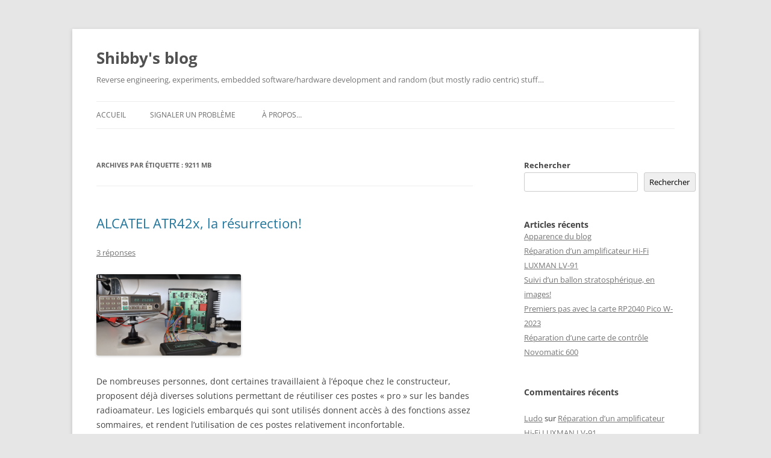

--- FILE ---
content_type: text/html; charset=UTF-8
request_url: http://blog.shibby.fr/tag/9211-mb/
body_size: 11375
content:
<!DOCTYPE html>
<html lang="fr-FR">
<head>
<meta charset="UTF-8" />
<meta name="viewport" content="width=device-width, initial-scale=1.0" />
<title>9211 MB | Shibby&#039;s blog</title>
<link rel="profile" href="https://gmpg.org/xfn/11" />
<link rel="pingback" href="http://blog.shibby.fr/xmlrpc.php">
<meta name='robots' content='max-image-preview:large' />
<link rel="alternate" type="application/rss+xml" title="Shibby&#039;s blog &raquo; Flux" href="http://blog.shibby.fr/feed/" />
<link rel="alternate" type="application/rss+xml" title="Shibby&#039;s blog &raquo; Flux des commentaires" href="http://blog.shibby.fr/comments/feed/" />
<link rel="alternate" type="application/rss+xml" title="Shibby&#039;s blog &raquo; Flux de l’étiquette 9211 MB" href="http://blog.shibby.fr/tag/9211-mb/feed/" />
<style id='wp-img-auto-sizes-contain-inline-css' type='text/css'>
img:is([sizes=auto i],[sizes^="auto," i]){contain-intrinsic-size:3000px 1500px}
/*# sourceURL=wp-img-auto-sizes-contain-inline-css */
</style>
<style id='wp-emoji-styles-inline-css' type='text/css'>

	img.wp-smiley, img.emoji {
		display: inline !important;
		border: none !important;
		box-shadow: none !important;
		height: 1em !important;
		width: 1em !important;
		margin: 0 0.07em !important;
		vertical-align: -0.1em !important;
		background: none !important;
		padding: 0 !important;
	}
/*# sourceURL=wp-emoji-styles-inline-css */
</style>
<style id='wp-block-library-inline-css' type='text/css'>
:root{--wp-block-synced-color:#7a00df;--wp-block-synced-color--rgb:122,0,223;--wp-bound-block-color:var(--wp-block-synced-color);--wp-editor-canvas-background:#ddd;--wp-admin-theme-color:#007cba;--wp-admin-theme-color--rgb:0,124,186;--wp-admin-theme-color-darker-10:#006ba1;--wp-admin-theme-color-darker-10--rgb:0,107,160.5;--wp-admin-theme-color-darker-20:#005a87;--wp-admin-theme-color-darker-20--rgb:0,90,135;--wp-admin-border-width-focus:2px}@media (min-resolution:192dpi){:root{--wp-admin-border-width-focus:1.5px}}.wp-element-button{cursor:pointer}:root .has-very-light-gray-background-color{background-color:#eee}:root .has-very-dark-gray-background-color{background-color:#313131}:root .has-very-light-gray-color{color:#eee}:root .has-very-dark-gray-color{color:#313131}:root .has-vivid-green-cyan-to-vivid-cyan-blue-gradient-background{background:linear-gradient(135deg,#00d084,#0693e3)}:root .has-purple-crush-gradient-background{background:linear-gradient(135deg,#34e2e4,#4721fb 50%,#ab1dfe)}:root .has-hazy-dawn-gradient-background{background:linear-gradient(135deg,#faaca8,#dad0ec)}:root .has-subdued-olive-gradient-background{background:linear-gradient(135deg,#fafae1,#67a671)}:root .has-atomic-cream-gradient-background{background:linear-gradient(135deg,#fdd79a,#004a59)}:root .has-nightshade-gradient-background{background:linear-gradient(135deg,#330968,#31cdcf)}:root .has-midnight-gradient-background{background:linear-gradient(135deg,#020381,#2874fc)}:root{--wp--preset--font-size--normal:16px;--wp--preset--font-size--huge:42px}.has-regular-font-size{font-size:1em}.has-larger-font-size{font-size:2.625em}.has-normal-font-size{font-size:var(--wp--preset--font-size--normal)}.has-huge-font-size{font-size:var(--wp--preset--font-size--huge)}.has-text-align-center{text-align:center}.has-text-align-left{text-align:left}.has-text-align-right{text-align:right}.has-fit-text{white-space:nowrap!important}#end-resizable-editor-section{display:none}.aligncenter{clear:both}.items-justified-left{justify-content:flex-start}.items-justified-center{justify-content:center}.items-justified-right{justify-content:flex-end}.items-justified-space-between{justify-content:space-between}.screen-reader-text{border:0;clip-path:inset(50%);height:1px;margin:-1px;overflow:hidden;padding:0;position:absolute;width:1px;word-wrap:normal!important}.screen-reader-text:focus{background-color:#ddd;clip-path:none;color:#444;display:block;font-size:1em;height:auto;left:5px;line-height:normal;padding:15px 23px 14px;text-decoration:none;top:5px;width:auto;z-index:100000}html :where(.has-border-color){border-style:solid}html :where([style*=border-top-color]){border-top-style:solid}html :where([style*=border-right-color]){border-right-style:solid}html :where([style*=border-bottom-color]){border-bottom-style:solid}html :where([style*=border-left-color]){border-left-style:solid}html :where([style*=border-width]){border-style:solid}html :where([style*=border-top-width]){border-top-style:solid}html :where([style*=border-right-width]){border-right-style:solid}html :where([style*=border-bottom-width]){border-bottom-style:solid}html :where([style*=border-left-width]){border-left-style:solid}html :where(img[class*=wp-image-]){height:auto;max-width:100%}:where(figure){margin:0 0 1em}html :where(.is-position-sticky){--wp-admin--admin-bar--position-offset:var(--wp-admin--admin-bar--height,0px)}@media screen and (max-width:600px){html :where(.is-position-sticky){--wp-admin--admin-bar--position-offset:0px}}

/*# sourceURL=wp-block-library-inline-css */
</style><style id='wp-block-archives-inline-css' type='text/css'>
.wp-block-archives{box-sizing:border-box}.wp-block-archives-dropdown label{display:block}
/*# sourceURL=http://blog.shibby.fr/wp-includes/blocks/archives/style.min.css */
</style>
<style id='wp-block-categories-inline-css' type='text/css'>
.wp-block-categories{box-sizing:border-box}.wp-block-categories.alignleft{margin-right:2em}.wp-block-categories.alignright{margin-left:2em}.wp-block-categories.wp-block-categories-dropdown.aligncenter{text-align:center}.wp-block-categories .wp-block-categories__label{display:block;width:100%}
/*# sourceURL=http://blog.shibby.fr/wp-includes/blocks/categories/style.min.css */
</style>
<style id='wp-block-heading-inline-css' type='text/css'>
h1:where(.wp-block-heading).has-background,h2:where(.wp-block-heading).has-background,h3:where(.wp-block-heading).has-background,h4:where(.wp-block-heading).has-background,h5:where(.wp-block-heading).has-background,h6:where(.wp-block-heading).has-background{padding:1.25em 2.375em}h1.has-text-align-left[style*=writing-mode]:where([style*=vertical-lr]),h1.has-text-align-right[style*=writing-mode]:where([style*=vertical-rl]),h2.has-text-align-left[style*=writing-mode]:where([style*=vertical-lr]),h2.has-text-align-right[style*=writing-mode]:where([style*=vertical-rl]),h3.has-text-align-left[style*=writing-mode]:where([style*=vertical-lr]),h3.has-text-align-right[style*=writing-mode]:where([style*=vertical-rl]),h4.has-text-align-left[style*=writing-mode]:where([style*=vertical-lr]),h4.has-text-align-right[style*=writing-mode]:where([style*=vertical-rl]),h5.has-text-align-left[style*=writing-mode]:where([style*=vertical-lr]),h5.has-text-align-right[style*=writing-mode]:where([style*=vertical-rl]),h6.has-text-align-left[style*=writing-mode]:where([style*=vertical-lr]),h6.has-text-align-right[style*=writing-mode]:where([style*=vertical-rl]){rotate:180deg}
/*# sourceURL=http://blog.shibby.fr/wp-includes/blocks/heading/style.min.css */
</style>
<style id='wp-block-latest-comments-inline-css' type='text/css'>
ol.wp-block-latest-comments{box-sizing:border-box;margin-left:0}:where(.wp-block-latest-comments:not([style*=line-height] .wp-block-latest-comments__comment)){line-height:1.1}:where(.wp-block-latest-comments:not([style*=line-height] .wp-block-latest-comments__comment-excerpt p)){line-height:1.8}.has-dates :where(.wp-block-latest-comments:not([style*=line-height])),.has-excerpts :where(.wp-block-latest-comments:not([style*=line-height])){line-height:1.5}.wp-block-latest-comments .wp-block-latest-comments{padding-left:0}.wp-block-latest-comments__comment{list-style:none;margin-bottom:1em}.has-avatars .wp-block-latest-comments__comment{list-style:none;min-height:2.25em}.has-avatars .wp-block-latest-comments__comment .wp-block-latest-comments__comment-excerpt,.has-avatars .wp-block-latest-comments__comment .wp-block-latest-comments__comment-meta{margin-left:3.25em}.wp-block-latest-comments__comment-excerpt p{font-size:.875em;margin:.36em 0 1.4em}.wp-block-latest-comments__comment-date{display:block;font-size:.75em}.wp-block-latest-comments .avatar,.wp-block-latest-comments__comment-avatar{border-radius:1.5em;display:block;float:left;height:2.5em;margin-right:.75em;width:2.5em}.wp-block-latest-comments[class*=-font-size] a,.wp-block-latest-comments[style*=font-size] a{font-size:inherit}
/*# sourceURL=http://blog.shibby.fr/wp-includes/blocks/latest-comments/style.min.css */
</style>
<style id='wp-block-latest-posts-inline-css' type='text/css'>
.wp-block-latest-posts{box-sizing:border-box}.wp-block-latest-posts.alignleft{margin-right:2em}.wp-block-latest-posts.alignright{margin-left:2em}.wp-block-latest-posts.wp-block-latest-posts__list{list-style:none}.wp-block-latest-posts.wp-block-latest-posts__list li{clear:both;overflow-wrap:break-word}.wp-block-latest-posts.is-grid{display:flex;flex-wrap:wrap}.wp-block-latest-posts.is-grid li{margin:0 1.25em 1.25em 0;width:100%}@media (min-width:600px){.wp-block-latest-posts.columns-2 li{width:calc(50% - .625em)}.wp-block-latest-posts.columns-2 li:nth-child(2n){margin-right:0}.wp-block-latest-posts.columns-3 li{width:calc(33.33333% - .83333em)}.wp-block-latest-posts.columns-3 li:nth-child(3n){margin-right:0}.wp-block-latest-posts.columns-4 li{width:calc(25% - .9375em)}.wp-block-latest-posts.columns-4 li:nth-child(4n){margin-right:0}.wp-block-latest-posts.columns-5 li{width:calc(20% - 1em)}.wp-block-latest-posts.columns-5 li:nth-child(5n){margin-right:0}.wp-block-latest-posts.columns-6 li{width:calc(16.66667% - 1.04167em)}.wp-block-latest-posts.columns-6 li:nth-child(6n){margin-right:0}}:root :where(.wp-block-latest-posts.is-grid){padding:0}:root :where(.wp-block-latest-posts.wp-block-latest-posts__list){padding-left:0}.wp-block-latest-posts__post-author,.wp-block-latest-posts__post-date{display:block;font-size:.8125em}.wp-block-latest-posts__post-excerpt,.wp-block-latest-posts__post-full-content{margin-bottom:1em;margin-top:.5em}.wp-block-latest-posts__featured-image a{display:inline-block}.wp-block-latest-posts__featured-image img{height:auto;max-width:100%;width:auto}.wp-block-latest-posts__featured-image.alignleft{float:left;margin-right:1em}.wp-block-latest-posts__featured-image.alignright{float:right;margin-left:1em}.wp-block-latest-posts__featured-image.aligncenter{margin-bottom:1em;text-align:center}
/*# sourceURL=http://blog.shibby.fr/wp-includes/blocks/latest-posts/style.min.css */
</style>
<style id='wp-block-search-inline-css' type='text/css'>
.wp-block-search__button{margin-left:10px;word-break:normal}.wp-block-search__button.has-icon{line-height:0}.wp-block-search__button svg{height:1.25em;min-height:24px;min-width:24px;width:1.25em;fill:currentColor;vertical-align:text-bottom}:where(.wp-block-search__button){border:1px solid #ccc;padding:6px 10px}.wp-block-search__inside-wrapper{display:flex;flex:auto;flex-wrap:nowrap;max-width:100%}.wp-block-search__label{width:100%}.wp-block-search.wp-block-search__button-only .wp-block-search__button{box-sizing:border-box;display:flex;flex-shrink:0;justify-content:center;margin-left:0;max-width:100%}.wp-block-search.wp-block-search__button-only .wp-block-search__inside-wrapper{min-width:0!important;transition-property:width}.wp-block-search.wp-block-search__button-only .wp-block-search__input{flex-basis:100%;transition-duration:.3s}.wp-block-search.wp-block-search__button-only.wp-block-search__searchfield-hidden,.wp-block-search.wp-block-search__button-only.wp-block-search__searchfield-hidden .wp-block-search__inside-wrapper{overflow:hidden}.wp-block-search.wp-block-search__button-only.wp-block-search__searchfield-hidden .wp-block-search__input{border-left-width:0!important;border-right-width:0!important;flex-basis:0;flex-grow:0;margin:0;min-width:0!important;padding-left:0!important;padding-right:0!important;width:0!important}:where(.wp-block-search__input){appearance:none;border:1px solid #949494;flex-grow:1;font-family:inherit;font-size:inherit;font-style:inherit;font-weight:inherit;letter-spacing:inherit;line-height:inherit;margin-left:0;margin-right:0;min-width:3rem;padding:8px;text-decoration:unset!important;text-transform:inherit}:where(.wp-block-search__button-inside .wp-block-search__inside-wrapper){background-color:#fff;border:1px solid #949494;box-sizing:border-box;padding:4px}:where(.wp-block-search__button-inside .wp-block-search__inside-wrapper) .wp-block-search__input{border:none;border-radius:0;padding:0 4px}:where(.wp-block-search__button-inside .wp-block-search__inside-wrapper) .wp-block-search__input:focus{outline:none}:where(.wp-block-search__button-inside .wp-block-search__inside-wrapper) :where(.wp-block-search__button){padding:4px 8px}.wp-block-search.aligncenter .wp-block-search__inside-wrapper{margin:auto}.wp-block[data-align=right] .wp-block-search.wp-block-search__button-only .wp-block-search__inside-wrapper{float:right}
/*# sourceURL=http://blog.shibby.fr/wp-includes/blocks/search/style.min.css */
</style>
<style id='wp-block-search-theme-inline-css' type='text/css'>
.wp-block-search .wp-block-search__label{font-weight:700}.wp-block-search__button{border:1px solid #ccc;padding:.375em .625em}
/*# sourceURL=http://blog.shibby.fr/wp-includes/blocks/search/theme.min.css */
</style>
<style id='wp-block-group-inline-css' type='text/css'>
.wp-block-group{box-sizing:border-box}:where(.wp-block-group.wp-block-group-is-layout-constrained){position:relative}
/*# sourceURL=http://blog.shibby.fr/wp-includes/blocks/group/style.min.css */
</style>
<style id='wp-block-group-theme-inline-css' type='text/css'>
:where(.wp-block-group.has-background){padding:1.25em 2.375em}
/*# sourceURL=http://blog.shibby.fr/wp-includes/blocks/group/theme.min.css */
</style>
<style id='global-styles-inline-css' type='text/css'>
:root{--wp--preset--aspect-ratio--square: 1;--wp--preset--aspect-ratio--4-3: 4/3;--wp--preset--aspect-ratio--3-4: 3/4;--wp--preset--aspect-ratio--3-2: 3/2;--wp--preset--aspect-ratio--2-3: 2/3;--wp--preset--aspect-ratio--16-9: 16/9;--wp--preset--aspect-ratio--9-16: 9/16;--wp--preset--color--black: #000000;--wp--preset--color--cyan-bluish-gray: #abb8c3;--wp--preset--color--white: #fff;--wp--preset--color--pale-pink: #f78da7;--wp--preset--color--vivid-red: #cf2e2e;--wp--preset--color--luminous-vivid-orange: #ff6900;--wp--preset--color--luminous-vivid-amber: #fcb900;--wp--preset--color--light-green-cyan: #7bdcb5;--wp--preset--color--vivid-green-cyan: #00d084;--wp--preset--color--pale-cyan-blue: #8ed1fc;--wp--preset--color--vivid-cyan-blue: #0693e3;--wp--preset--color--vivid-purple: #9b51e0;--wp--preset--color--blue: #21759b;--wp--preset--color--dark-gray: #444;--wp--preset--color--medium-gray: #9f9f9f;--wp--preset--color--light-gray: #e6e6e6;--wp--preset--gradient--vivid-cyan-blue-to-vivid-purple: linear-gradient(135deg,rgb(6,147,227) 0%,rgb(155,81,224) 100%);--wp--preset--gradient--light-green-cyan-to-vivid-green-cyan: linear-gradient(135deg,rgb(122,220,180) 0%,rgb(0,208,130) 100%);--wp--preset--gradient--luminous-vivid-amber-to-luminous-vivid-orange: linear-gradient(135deg,rgb(252,185,0) 0%,rgb(255,105,0) 100%);--wp--preset--gradient--luminous-vivid-orange-to-vivid-red: linear-gradient(135deg,rgb(255,105,0) 0%,rgb(207,46,46) 100%);--wp--preset--gradient--very-light-gray-to-cyan-bluish-gray: linear-gradient(135deg,rgb(238,238,238) 0%,rgb(169,184,195) 100%);--wp--preset--gradient--cool-to-warm-spectrum: linear-gradient(135deg,rgb(74,234,220) 0%,rgb(151,120,209) 20%,rgb(207,42,186) 40%,rgb(238,44,130) 60%,rgb(251,105,98) 80%,rgb(254,248,76) 100%);--wp--preset--gradient--blush-light-purple: linear-gradient(135deg,rgb(255,206,236) 0%,rgb(152,150,240) 100%);--wp--preset--gradient--blush-bordeaux: linear-gradient(135deg,rgb(254,205,165) 0%,rgb(254,45,45) 50%,rgb(107,0,62) 100%);--wp--preset--gradient--luminous-dusk: linear-gradient(135deg,rgb(255,203,112) 0%,rgb(199,81,192) 50%,rgb(65,88,208) 100%);--wp--preset--gradient--pale-ocean: linear-gradient(135deg,rgb(255,245,203) 0%,rgb(182,227,212) 50%,rgb(51,167,181) 100%);--wp--preset--gradient--electric-grass: linear-gradient(135deg,rgb(202,248,128) 0%,rgb(113,206,126) 100%);--wp--preset--gradient--midnight: linear-gradient(135deg,rgb(2,3,129) 0%,rgb(40,116,252) 100%);--wp--preset--font-size--small: 13px;--wp--preset--font-size--medium: 20px;--wp--preset--font-size--large: 36px;--wp--preset--font-size--x-large: 42px;--wp--preset--spacing--20: 0.44rem;--wp--preset--spacing--30: 0.67rem;--wp--preset--spacing--40: 1rem;--wp--preset--spacing--50: 1.5rem;--wp--preset--spacing--60: 2.25rem;--wp--preset--spacing--70: 3.38rem;--wp--preset--spacing--80: 5.06rem;--wp--preset--shadow--natural: 6px 6px 9px rgba(0, 0, 0, 0.2);--wp--preset--shadow--deep: 12px 12px 50px rgba(0, 0, 0, 0.4);--wp--preset--shadow--sharp: 6px 6px 0px rgba(0, 0, 0, 0.2);--wp--preset--shadow--outlined: 6px 6px 0px -3px rgb(255, 255, 255), 6px 6px rgb(0, 0, 0);--wp--preset--shadow--crisp: 6px 6px 0px rgb(0, 0, 0);}:where(.is-layout-flex){gap: 0.5em;}:where(.is-layout-grid){gap: 0.5em;}body .is-layout-flex{display: flex;}.is-layout-flex{flex-wrap: wrap;align-items: center;}.is-layout-flex > :is(*, div){margin: 0;}body .is-layout-grid{display: grid;}.is-layout-grid > :is(*, div){margin: 0;}:where(.wp-block-columns.is-layout-flex){gap: 2em;}:where(.wp-block-columns.is-layout-grid){gap: 2em;}:where(.wp-block-post-template.is-layout-flex){gap: 1.25em;}:where(.wp-block-post-template.is-layout-grid){gap: 1.25em;}.has-black-color{color: var(--wp--preset--color--black) !important;}.has-cyan-bluish-gray-color{color: var(--wp--preset--color--cyan-bluish-gray) !important;}.has-white-color{color: var(--wp--preset--color--white) !important;}.has-pale-pink-color{color: var(--wp--preset--color--pale-pink) !important;}.has-vivid-red-color{color: var(--wp--preset--color--vivid-red) !important;}.has-luminous-vivid-orange-color{color: var(--wp--preset--color--luminous-vivid-orange) !important;}.has-luminous-vivid-amber-color{color: var(--wp--preset--color--luminous-vivid-amber) !important;}.has-light-green-cyan-color{color: var(--wp--preset--color--light-green-cyan) !important;}.has-vivid-green-cyan-color{color: var(--wp--preset--color--vivid-green-cyan) !important;}.has-pale-cyan-blue-color{color: var(--wp--preset--color--pale-cyan-blue) !important;}.has-vivid-cyan-blue-color{color: var(--wp--preset--color--vivid-cyan-blue) !important;}.has-vivid-purple-color{color: var(--wp--preset--color--vivid-purple) !important;}.has-black-background-color{background-color: var(--wp--preset--color--black) !important;}.has-cyan-bluish-gray-background-color{background-color: var(--wp--preset--color--cyan-bluish-gray) !important;}.has-white-background-color{background-color: var(--wp--preset--color--white) !important;}.has-pale-pink-background-color{background-color: var(--wp--preset--color--pale-pink) !important;}.has-vivid-red-background-color{background-color: var(--wp--preset--color--vivid-red) !important;}.has-luminous-vivid-orange-background-color{background-color: var(--wp--preset--color--luminous-vivid-orange) !important;}.has-luminous-vivid-amber-background-color{background-color: var(--wp--preset--color--luminous-vivid-amber) !important;}.has-light-green-cyan-background-color{background-color: var(--wp--preset--color--light-green-cyan) !important;}.has-vivid-green-cyan-background-color{background-color: var(--wp--preset--color--vivid-green-cyan) !important;}.has-pale-cyan-blue-background-color{background-color: var(--wp--preset--color--pale-cyan-blue) !important;}.has-vivid-cyan-blue-background-color{background-color: var(--wp--preset--color--vivid-cyan-blue) !important;}.has-vivid-purple-background-color{background-color: var(--wp--preset--color--vivid-purple) !important;}.has-black-border-color{border-color: var(--wp--preset--color--black) !important;}.has-cyan-bluish-gray-border-color{border-color: var(--wp--preset--color--cyan-bluish-gray) !important;}.has-white-border-color{border-color: var(--wp--preset--color--white) !important;}.has-pale-pink-border-color{border-color: var(--wp--preset--color--pale-pink) !important;}.has-vivid-red-border-color{border-color: var(--wp--preset--color--vivid-red) !important;}.has-luminous-vivid-orange-border-color{border-color: var(--wp--preset--color--luminous-vivid-orange) !important;}.has-luminous-vivid-amber-border-color{border-color: var(--wp--preset--color--luminous-vivid-amber) !important;}.has-light-green-cyan-border-color{border-color: var(--wp--preset--color--light-green-cyan) !important;}.has-vivid-green-cyan-border-color{border-color: var(--wp--preset--color--vivid-green-cyan) !important;}.has-pale-cyan-blue-border-color{border-color: var(--wp--preset--color--pale-cyan-blue) !important;}.has-vivid-cyan-blue-border-color{border-color: var(--wp--preset--color--vivid-cyan-blue) !important;}.has-vivid-purple-border-color{border-color: var(--wp--preset--color--vivid-purple) !important;}.has-vivid-cyan-blue-to-vivid-purple-gradient-background{background: var(--wp--preset--gradient--vivid-cyan-blue-to-vivid-purple) !important;}.has-light-green-cyan-to-vivid-green-cyan-gradient-background{background: var(--wp--preset--gradient--light-green-cyan-to-vivid-green-cyan) !important;}.has-luminous-vivid-amber-to-luminous-vivid-orange-gradient-background{background: var(--wp--preset--gradient--luminous-vivid-amber-to-luminous-vivid-orange) !important;}.has-luminous-vivid-orange-to-vivid-red-gradient-background{background: var(--wp--preset--gradient--luminous-vivid-orange-to-vivid-red) !important;}.has-very-light-gray-to-cyan-bluish-gray-gradient-background{background: var(--wp--preset--gradient--very-light-gray-to-cyan-bluish-gray) !important;}.has-cool-to-warm-spectrum-gradient-background{background: var(--wp--preset--gradient--cool-to-warm-spectrum) !important;}.has-blush-light-purple-gradient-background{background: var(--wp--preset--gradient--blush-light-purple) !important;}.has-blush-bordeaux-gradient-background{background: var(--wp--preset--gradient--blush-bordeaux) !important;}.has-luminous-dusk-gradient-background{background: var(--wp--preset--gradient--luminous-dusk) !important;}.has-pale-ocean-gradient-background{background: var(--wp--preset--gradient--pale-ocean) !important;}.has-electric-grass-gradient-background{background: var(--wp--preset--gradient--electric-grass) !important;}.has-midnight-gradient-background{background: var(--wp--preset--gradient--midnight) !important;}.has-small-font-size{font-size: var(--wp--preset--font-size--small) !important;}.has-medium-font-size{font-size: var(--wp--preset--font-size--medium) !important;}.has-large-font-size{font-size: var(--wp--preset--font-size--large) !important;}.has-x-large-font-size{font-size: var(--wp--preset--font-size--x-large) !important;}
/*# sourceURL=global-styles-inline-css */
</style>

<style id='classic-theme-styles-inline-css' type='text/css'>
/*! This file is auto-generated */
.wp-block-button__link{color:#fff;background-color:#32373c;border-radius:9999px;box-shadow:none;text-decoration:none;padding:calc(.667em + 2px) calc(1.333em + 2px);font-size:1.125em}.wp-block-file__button{background:#32373c;color:#fff;text-decoration:none}
/*# sourceURL=/wp-includes/css/classic-themes.min.css */
</style>
<link rel='stylesheet' id='stcr-font-awesome-css' href='http://blog.shibby.fr/wp-content/plugins/subscribe-to-comments-reloaded/includes/css/font-awesome.min.css?ver=6.9' type='text/css' media='all' />
<link rel='stylesheet' id='stcr-style-css' href='http://blog.shibby.fr/wp-content/plugins/subscribe-to-comments-reloaded/includes/css/stcr-style.css?ver=6.9' type='text/css' media='all' />
<link rel='stylesheet' id='twentytwelve-fonts-css' href='http://blog.shibby.fr/wp-content/themes/twentytwelve/fonts/font-open-sans.css?ver=20230328' type='text/css' media='all' />
<link rel='stylesheet' id='twentytwelve-style-css' href='http://blog.shibby.fr/wp-content/themes/twentytwelve/style.css?ver=20251202' type='text/css' media='all' />
<link rel='stylesheet' id='twentytwelve-block-style-css' href='http://blog.shibby.fr/wp-content/themes/twentytwelve/css/blocks.css?ver=20251031' type='text/css' media='all' />
<script type="text/javascript" src="http://blog.shibby.fr/wp-includes/js/jquery/jquery.min.js?ver=3.7.1" id="jquery-core-js"></script>
<script type="text/javascript" src="http://blog.shibby.fr/wp-includes/js/jquery/jquery-migrate.min.js?ver=3.4.1" id="jquery-migrate-js"></script>
<script type="text/javascript" src="http://blog.shibby.fr/wp-content/themes/twentytwelve/js/navigation.js?ver=20250303" id="twentytwelve-navigation-js" defer="defer" data-wp-strategy="defer"></script>
<link rel="https://api.w.org/" href="http://blog.shibby.fr/wp-json/" /><link rel="alternate" title="JSON" type="application/json" href="http://blog.shibby.fr/wp-json/wp/v2/tags/53" /><link rel="EditURI" type="application/rsd+xml" title="RSD" href="http://blog.shibby.fr/xmlrpc.php?rsd" />
<meta name="generator" content="WordPress 6.9" />
</head>

<body class="archive tag tag-9211-mb tag-53 wp-embed-responsive wp-theme-twentytwelve custom-font-enabled single-author">
<div id="page" class="hfeed site">
	<a class="screen-reader-text skip-link" href="#content">Aller au contenu</a>
	<header id="masthead" class="site-header">
		<hgroup>
							<h1 class="site-title"><a href="http://blog.shibby.fr/" rel="home" >Shibby&#039;s blog</a></h1>
								<h2 class="site-description">Reverse engineering, experiments, embedded software/hardware development and random (but mostly radio centric) stuff…</h2>
					</hgroup>

		<nav id="site-navigation" class="main-navigation">
			<button class="menu-toggle">Menu</button>
			<div class="nav-menu"><ul>
<li ><a href="http://blog.shibby.fr/">Accueil</a></li><li class="page_item page-item-1889"><a href="http://blog.shibby.fr/signaler-un-probleme/">Signaler un problème</a></li>
<li class="page_item page-item-345"><a href="http://blog.shibby.fr/about/">À propos&#8230;</a></li>
</ul></div>
		</nav><!-- #site-navigation -->

			</header><!-- #masthead -->

	<div id="main" class="wrapper">

	<section id="primary" class="site-content">
		<div id="content" role="main">

					<header class="archive-header">
				<h1 class="archive-title">
				Archives par étiquette&nbsp;: <span>9211 MB</span>				</h1>

						</header><!-- .archive-header -->

			
	<article id="post-299" class="post-299 post type-post status-publish format-standard hentry category-radio tag-36 tag-37 tag-38 tag-39 tag-40 tag-42x tag-9211-mb tag-9213-mb tag-9215-mb tag-9217-mb tag-921x-mb tag-alcatel tag-atr tag-dgc tag-diamant tag-digicom tag-nsd tag-sc20 tag-scr tag-thomson tag-tmf">
				<header class="entry-header">
			
						<h1 class="entry-title">
				<a href="http://blog.shibby.fr/2017/10/alcatel-atr42x-la-resurrection/" rel="bookmark">ALCATEL ATR42x, la résurrection!</a>
			</h1>
										<div class="comments-link">
					<a href="http://blog.shibby.fr/2017/10/alcatel-atr42x-la-resurrection/#comments">3 réponses</a>				</div><!-- .comments-link -->
					</header><!-- .entry-header -->

				<div class="entry-content">
			<p><img decoding="async" src="http://blog.shibby.fr/wp-content/uploads/Images/Radio/Alcatel/ATR420/20171028_105828.jpg" alt="" width="240" height="135" class="alignnone size-thumbnail wp-image-301" /></p>
<p>De nombreuses personnes, dont certaines travaillaient à l’époque chez le constructeur, proposent déjà diverses solutions permettant de réutiliser ces postes « pro » sur les bandes radioamateur. Les logiciels embarqués qui sont utilisés donnent accès à des fonctions assez sommaires, et rendent l’utilisation de ces postes relativement inconfortable.</p>
<p>Ces bidouilles ont toutefois l’avantage d’exister et ont certainement permis à ces postes de ne pas finir leur vie chez le ferrailleur. Un autre avantage non négligeable est la mise à disposition des schémas qui auraient autrement eux aussi disparu, compte tenu dnumere l’age avancé de ces postes.</p>
<p>On pourrait se questionner sur l’intérêt de vouloir exhumer ce vieux matériel, dont les dates de fabrication s’étendent de 1988 à 1994 d’après les plaques d’identification des postes dont je dispose. Pour le commun des mortels, la réponse est simple : aucun. D’autres fabricants proposent des postes beaucoup plus évolués, donnant accès à une bande de fréquences nettement plus large sans nécessiter de modification matérielle hasardeuse, et permettant même de s’adonner aux communications numériques, sans avoir à « réinventer la roue » pour être utilisés hors de leur domaine initial. Mon avis en tant qu’écouteur est un peu plus mitigé, notamment lorsqu’il s’agit de balayer toute une plage de fréquence, sans trou. Les postes destinés à un usage professionnel ont leurs fréquences de fonctionnement programmées en dur, majoritairement à l’aide d’un logiciel propriétaire dont l’utilisation n’est pas intuitive, ce qui limite l’utilisateur à un certain nombre de fréquences accessibles, en fonction du nombre de canaux mémorisables. La souplesse de paramétrage dont l’utilisateur dispose sur les récepteurs ou postes radioamateur est, elle aussi, soumise à l’utilisation d’un PC.</p>
<p>Pourquoi donc s’attaquer au logiciel embarqué d’une si vieille gamme de postes dans ce cas ?</p>
<p><strong>14/04/2025</strong> : Ajout des schémas complets de l&rsquo;ATR421, de l&rsquo;ATR423 (une variante de celle mise en ligne ici fin 2017) et de l&rsquo;ATR427, reconstitués à partir de manuels de maintenance scannés.<br />
<strong>26/04/2025</strong> : Ajout du schéma complet de l&rsquo;ATR 9213 MB SCR.<br />
<strong>27/04/2025</strong> : Ajout du tableau répertoriant l&rsquo;ensemble des plans et schémas que j&rsquo;ai en ma possession, avec les liens de téléchargement des documents.<br />
Les liens vers ces nouveaux schémas sont ci-dessous.<br />
Si vous vous posiez la question : le logiciel alternatif que j&rsquo;entendais créer n&rsquo;a pas abouti à quoi que ce soit d&rsquo;exploitable. Ceci étant dit, j&rsquo;ai eu recours à l&rsquo;aide de ChatGPT pour d&rsquo;autres projets et j&rsquo;ai été bluffé par la qualité des réponses, ainsi que par le code fourni. Il faut constamment vérifier son code, parfois bien buggé, mais ça aide pas mal sur des sujets compliqués comme ceux qui m&rsquo;ont rapidement découragés pour le logiciel alternatif de l&rsquo;ATR42x.<br />
Enfin, je reprends l&rsquo;analyse effectuée par retro-ingénierie pour me rafraîchir la mémoire, et j&rsquo;avoue avoir du mal à comprendre ce que j&rsquo;ai écrit à certains moments. Je vais aussi remanier le document consignant cette analyse, pour rendre les choses moins compliquées à lire. Les détails techniques pointus seront conservés, car toujours utiles quoi qu&rsquo;il en soit.<br />
 <a href="http://blog.shibby.fr/2017/10/alcatel-atr42x-la-resurrection/#more-299" class="more-link">Continuer la lecture <span class="meta-nav">&rarr;</span></a></p>
					</div><!-- .entry-content -->
		
		<footer class="entry-meta">
			Cette entrée a été publiée dans <a href="http://blog.shibby.fr/category/radio/" rel="category tag">Radio</a>, et marquée avec <a href="http://blog.shibby.fr/tag/420/" rel="tag">420</a>, <a href="http://blog.shibby.fr/tag/421/" rel="tag">421</a>, <a href="http://blog.shibby.fr/tag/423/" rel="tag">423</a>, <a href="http://blog.shibby.fr/tag/425/" rel="tag">425</a>, <a href="http://blog.shibby.fr/tag/427/" rel="tag">427</a>, <a href="http://blog.shibby.fr/tag/42x/" rel="tag">42x</a>, <a href="http://blog.shibby.fr/tag/9211-mb/" rel="tag">9211 MB</a>, <a href="http://blog.shibby.fr/tag/9213-mb/" rel="tag">9213 MB</a>, <a href="http://blog.shibby.fr/tag/9215-mb/" rel="tag">9215 MB</a>, <a href="http://blog.shibby.fr/tag/9217-mb/" rel="tag">9217 MB</a>, <a href="http://blog.shibby.fr/tag/921x-mb/" rel="tag">921x MB</a>, <a href="http://blog.shibby.fr/tag/alcatel/" rel="tag">ALCATEL</a>, <a href="http://blog.shibby.fr/tag/atr/" rel="tag">ATR</a>, <a href="http://blog.shibby.fr/tag/dgc/" rel="tag">DGC</a>, <a href="http://blog.shibby.fr/tag/diamant/" rel="tag">DIAMANT</a>, <a href="http://blog.shibby.fr/tag/digicom/" rel="tag">DIGICOM</a>, <a href="http://blog.shibby.fr/tag/nsd/" rel="tag">NSD</a>, <a href="http://blog.shibby.fr/tag/sc20/" rel="tag">SC20</a>, <a href="http://blog.shibby.fr/tag/scr/" rel="tag">SCR</a>, <a href="http://blog.shibby.fr/tag/thomson/" rel="tag">THOMSON</a>, <a href="http://blog.shibby.fr/tag/tmf/" rel="tag">TMF</a>, le <a href="http://blog.shibby.fr/2017/10/alcatel-atr42x-la-resurrection/" title="19h06" rel="bookmark"><time class="entry-date" datetime="2017-10-12T19:06:53+02:00">12 octobre 2017</time></a> <span class="by-author">par <span class="author vcard"><a class="url fn n" href="http://blog.shibby.fr/author/devshibby/" title="Afficher tous les articles par Ludo" rel="author">Ludo</a></span></span>.								</footer><!-- .entry-meta -->
	</article><!-- #post -->

		
		</div><!-- #content -->
	</section><!-- #primary -->


			<div id="secondary" class="widget-area" role="complementary">
			<aside id="block-2" class="widget widget_block widget_search"><form role="search" method="get" action="http://blog.shibby.fr/" class="wp-block-search__button-outside wp-block-search__text-button wp-block-search"    ><label class="wp-block-search__label" for="wp-block-search__input-1" >Rechercher</label><div class="wp-block-search__inside-wrapper" ><input class="wp-block-search__input" id="wp-block-search__input-1" placeholder="" value="" type="search" name="s" required /><button aria-label="Rechercher" class="wp-block-search__button wp-element-button" type="submit" >Rechercher</button></div></form></aside><aside id="block-3" class="widget widget_block"><div class="wp-block-group"><div class="wp-block-group__inner-container is-layout-flow wp-block-group-is-layout-flow"><h2 class="wp-block-heading">Articles récents</h2><ul class="wp-block-latest-posts__list wp-block-latest-posts"><li><a class="wp-block-latest-posts__post-title" href="http://blog.shibby.fr/2025/12/apparence-du-blog/">Apparence du blog</a></li>
<li><a class="wp-block-latest-posts__post-title" href="http://blog.shibby.fr/2025/09/reparation-dun-amplificateur-hi-fi-luxman-lv-91/">Réparation d&rsquo;un amplificateur Hi-Fi LUXMAN LV-91</a></li>
<li><a class="wp-block-latest-posts__post-title" href="http://blog.shibby.fr/2025/07/suivi-dun-ballon-stratospherique-en-images/">Suivi d&rsquo;un ballon stratosphérique, en images!</a></li>
<li><a class="wp-block-latest-posts__post-title" href="http://blog.shibby.fr/2025/05/premiers-pas-avec-la-carte-rp2040-pico-w-2023/">Premiers pas avec la carte RP2040 Pico W-2023</a></li>
<li><a class="wp-block-latest-posts__post-title" href="http://blog.shibby.fr/2025/03/reparation-dune-carte-de-controle-novomatic-600/">Réparation d&rsquo;une carte de contrôle Novomatic 600</a></li>
</ul></div></div></aside><aside id="block-4" class="widget widget_block"><div class="wp-block-group"><div class="wp-block-group__inner-container is-layout-flow wp-block-group-is-layout-flow"><h2 class="wp-block-heading">Commentaires récents</h2><ol class="wp-block-latest-comments"><li class="wp-block-latest-comments__comment"><article><footer class="wp-block-latest-comments__comment-meta"><a class="wp-block-latest-comments__comment-author" href="https://blog.shibby.fr">Ludo</a> sur <a class="wp-block-latest-comments__comment-link" href="http://blog.shibby.fr/2025/09/reparation-dun-amplificateur-hi-fi-luxman-lv-91/#comment-133">Réparation d&rsquo;un amplificateur Hi-Fi LUXMAN LV-91</a></footer></article></li><li class="wp-block-latest-comments__comment"><article><footer class="wp-block-latest-comments__comment-meta"><span class="wp-block-latest-comments__comment-author">Christophe</span> sur <a class="wp-block-latest-comments__comment-link" href="http://blog.shibby.fr/2025/09/reparation-dun-amplificateur-hi-fi-luxman-lv-91/#comment-132">Réparation d&rsquo;un amplificateur Hi-Fi LUXMAN LV-91</a></footer></article></li><li class="wp-block-latest-comments__comment"><article><footer class="wp-block-latest-comments__comment-meta"><a class="wp-block-latest-comments__comment-author" href="https://blog.shibby.fr">Ludo</a> sur <a class="wp-block-latest-comments__comment-link" href="http://blog.shibby.fr/2022/04/icom-ic-f610-sourd-le-filtre-qui-filtrait-un-peu-trop/#comment-125">ICOM IC-F610 sourd: Le filtre qui filtrait un peu trop&#8230;</a></footer></article></li><li class="wp-block-latest-comments__comment"><article><footer class="wp-block-latest-comments__comment-meta"><span class="wp-block-latest-comments__comment-author">eric87</span> sur <a class="wp-block-latest-comments__comment-link" href="http://blog.shibby.fr/2022/04/icom-ic-f610-sourd-le-filtre-qui-filtrait-un-peu-trop/#comment-124">ICOM IC-F610 sourd: Le filtre qui filtrait un peu trop&#8230;</a></footer></article></li><li class="wp-block-latest-comments__comment"><article><footer class="wp-block-latest-comments__comment-meta"><a class="wp-block-latest-comments__comment-author" href="https://blog.shibby.fr">Ludo</a> sur <a class="wp-block-latest-comments__comment-link" href="http://blog.shibby.fr/2022/04/icom-ic-f610-sourd-le-filtre-qui-filtrait-un-peu-trop/#comment-123">ICOM IC-F610 sourd: Le filtre qui filtrait un peu trop&#8230;</a></footer></article></li></ol></div></div></aside><aside id="block-5" class="widget widget_block"><div class="wp-block-group"><div class="wp-block-group__inner-container is-layout-flow wp-block-group-is-layout-flow"><h2 class="wp-block-heading">Archives</h2><ul class="wp-block-archives-list wp-block-archives">	<li><a href='http://blog.shibby.fr/2025/12/'>décembre 2025</a></li>
	<li><a href='http://blog.shibby.fr/2025/09/'>septembre 2025</a></li>
	<li><a href='http://blog.shibby.fr/2025/07/'>juillet 2025</a></li>
	<li><a href='http://blog.shibby.fr/2025/05/'>mai 2025</a></li>
	<li><a href='http://blog.shibby.fr/2025/03/'>mars 2025</a></li>
	<li><a href='http://blog.shibby.fr/2025/02/'>février 2025</a></li>
	<li><a href='http://blog.shibby.fr/2025/01/'>janvier 2025</a></li>
	<li><a href='http://blog.shibby.fr/2024/10/'>octobre 2024</a></li>
	<li><a href='http://blog.shibby.fr/2023/12/'>décembre 2023</a></li>
	<li><a href='http://blog.shibby.fr/2023/11/'>novembre 2023</a></li>
	<li><a href='http://blog.shibby.fr/2023/10/'>octobre 2023</a></li>
	<li><a href='http://blog.shibby.fr/2023/07/'>juillet 2023</a></li>
	<li><a href='http://blog.shibby.fr/2023/05/'>mai 2023</a></li>
	<li><a href='http://blog.shibby.fr/2023/04/'>avril 2023</a></li>
	<li><a href='http://blog.shibby.fr/2022/10/'>octobre 2022</a></li>
	<li><a href='http://blog.shibby.fr/2022/04/'>avril 2022</a></li>
	<li><a href='http://blog.shibby.fr/2022/03/'>mars 2022</a></li>
	<li><a href='http://blog.shibby.fr/2021/11/'>novembre 2021</a></li>
	<li><a href='http://blog.shibby.fr/2021/09/'>septembre 2021</a></li>
	<li><a href='http://blog.shibby.fr/2021/08/'>août 2021</a></li>
	<li><a href='http://blog.shibby.fr/2021/06/'>juin 2021</a></li>
	<li><a href='http://blog.shibby.fr/2021/05/'>mai 2021</a></li>
	<li><a href='http://blog.shibby.fr/2021/04/'>avril 2021</a></li>
	<li><a href='http://blog.shibby.fr/2021/02/'>février 2021</a></li>
	<li><a href='http://blog.shibby.fr/2021/01/'>janvier 2021</a></li>
	<li><a href='http://blog.shibby.fr/2020/12/'>décembre 2020</a></li>
	<li><a href='http://blog.shibby.fr/2020/11/'>novembre 2020</a></li>
	<li><a href='http://blog.shibby.fr/2020/09/'>septembre 2020</a></li>
	<li><a href='http://blog.shibby.fr/2020/08/'>août 2020</a></li>
	<li><a href='http://blog.shibby.fr/2020/06/'>juin 2020</a></li>
	<li><a href='http://blog.shibby.fr/2020/05/'>mai 2020</a></li>
	<li><a href='http://blog.shibby.fr/2020/04/'>avril 2020</a></li>
	<li><a href='http://blog.shibby.fr/2020/03/'>mars 2020</a></li>
	<li><a href='http://blog.shibby.fr/2019/06/'>juin 2019</a></li>
	<li><a href='http://blog.shibby.fr/2019/03/'>mars 2019</a></li>
	<li><a href='http://blog.shibby.fr/2019/01/'>janvier 2019</a></li>
	<li><a href='http://blog.shibby.fr/2018/10/'>octobre 2018</a></li>
	<li><a href='http://blog.shibby.fr/2018/09/'>septembre 2018</a></li>
	<li><a href='http://blog.shibby.fr/2018/07/'>juillet 2018</a></li>
	<li><a href='http://blog.shibby.fr/2018/05/'>mai 2018</a></li>
	<li><a href='http://blog.shibby.fr/2018/04/'>avril 2018</a></li>
	<li><a href='http://blog.shibby.fr/2018/02/'>février 2018</a></li>
	<li><a href='http://blog.shibby.fr/2017/10/'>octobre 2017</a></li>
	<li><a href='http://blog.shibby.fr/2017/07/'>juillet 2017</a></li>
	<li><a href='http://blog.shibby.fr/2017/06/'>juin 2017</a></li>
	<li><a href='http://blog.shibby.fr/2017/05/'>mai 2017</a></li>
	<li><a href='http://blog.shibby.fr/2015/05/'>mai 2015</a></li>
	<li><a href='http://blog.shibby.fr/2015/02/'>février 2015</a></li>
	<li><a href='http://blog.shibby.fr/2012/11/'>novembre 2012</a></li>
	<li><a href='http://blog.shibby.fr/2012/10/'>octobre 2012</a></li>
	<li><a href='http://blog.shibby.fr/2012/09/'>septembre 2012</a></li>
</ul></div></div></aside><aside id="block-6" class="widget widget_block"><div class="wp-block-group"><div class="wp-block-group__inner-container is-layout-flow wp-block-group-is-layout-flow"><h2 class="wp-block-heading">Catégories</h2><ul class="wp-block-categories-list wp-block-categories">	<li class="cat-item cat-item-14"><a href="http://blog.shibby.fr/category/radio/antenne/">Antenne</a>
</li>
	<li class="cat-item cat-item-16"><a href="http://blog.shibby.fr/category/radio/datv/">DATV</a>
</li>
	<li class="cat-item cat-item-2"><a href="http://blog.shibby.fr/category/diy/">DIY</a>
</li>
	<li class="cat-item cat-item-3"><a href="http://blog.shibby.fr/category/dvr/">DVR</a>
</li>
	<li class="cat-item cat-item-4"><a href="http://blog.shibby.fr/category/electronics/">Electronics</a>
</li>
	<li class="cat-item cat-item-5"><a href="http://blog.shibby.fr/category/hack/">Hack</a>
</li>
	<li class="cat-item cat-item-6"><a href="http://blog.shibby.fr/category/informatique/">Informatique</a>
</li>
	<li class="cat-item cat-item-7"><a href="http://blog.shibby.fr/category/informatique/linux/">linux</a>
</li>
	<li class="cat-item cat-item-17"><a href="http://blog.shibby.fr/category/radio/mobile/">MOBILE</a>
</li>
	<li class="cat-item cat-item-1"><a href="http://blog.shibby.fr/category/non-classe/">Non classé</a>
</li>
	<li class="cat-item cat-item-384"><a href="http://blog.shibby.fr/category/raspberry/pico/">Pico</a>
</li>
	<li class="cat-item cat-item-392"><a href="http://blog.shibby.fr/category/radio/qpsk31/">QPSK31</a>
</li>
	<li class="cat-item cat-item-8"><a href="http://blog.shibby.fr/category/radio/">Radio</a>
</li>
	<li class="cat-item cat-item-383"><a href="http://blog.shibby.fr/category/raspberry/">Raspberry</a>
</li>
	<li class="cat-item cat-item-9"><a href="http://blog.shibby.fr/category/radio/relais/">Relais</a>
</li>
	<li class="cat-item cat-item-10"><a href="http://blog.shibby.fr/category/repair/">repair</a>
</li>
	<li class="cat-item cat-item-380"><a href="http://blog.shibby.fr/category/rfid/">RFID</a>
</li>
	<li class="cat-item cat-item-386"><a href="http://blog.shibby.fr/category/radio/sstv/">SSTV</a>
</li>
	<li class="cat-item cat-item-11"><a href="http://blog.shibby.fr/category/website/">Website</a>
</li>
	<li class="cat-item cat-item-12"><a href="http://blog.shibby.fr/category/wifi/">WiFi</a>
</li>
	<li class="cat-item cat-item-13"><a href="http://blog.shibby.fr/category/zigbee/">Zigbee</a>
</li>
</ul></div></div></aside>		</div><!-- #secondary -->
		</div><!-- #main .wrapper -->
	<footer id="colophon" role="contentinfo">
		<div class="site-info">
									<a href="https://wordpress.org/" class="imprint" title="Plate-forme de publication personnelle à la pointe de la sémantique">
				Fièrement propulsé par WordPress			</a>
		</div><!-- .site-info -->
	</footer><!-- #colophon -->
</div><!-- #page -->

<script type="speculationrules">
{"prefetch":[{"source":"document","where":{"and":[{"href_matches":"/*"},{"not":{"href_matches":["/wp-*.php","/wp-admin/*","/wp-content/uploads/*","/wp-content/*","/wp-content/plugins/*","/wp-content/themes/twentytwelve/*","/*\\?(.+)"]}},{"not":{"selector_matches":"a[rel~=\"nofollow\"]"}},{"not":{"selector_matches":".no-prefetch, .no-prefetch a"}}]},"eagerness":"conservative"}]}
</script>
<script id="wp-emoji-settings" type="application/json">
{"baseUrl":"https://s.w.org/images/core/emoji/17.0.2/72x72/","ext":".png","svgUrl":"https://s.w.org/images/core/emoji/17.0.2/svg/","svgExt":".svg","source":{"concatemoji":"http://blog.shibby.fr/wp-includes/js/wp-emoji-release.min.js?ver=6.9"}}
</script>
<script type="module">
/* <![CDATA[ */
/*! This file is auto-generated */
const a=JSON.parse(document.getElementById("wp-emoji-settings").textContent),o=(window._wpemojiSettings=a,"wpEmojiSettingsSupports"),s=["flag","emoji"];function i(e){try{var t={supportTests:e,timestamp:(new Date).valueOf()};sessionStorage.setItem(o,JSON.stringify(t))}catch(e){}}function c(e,t,n){e.clearRect(0,0,e.canvas.width,e.canvas.height),e.fillText(t,0,0);t=new Uint32Array(e.getImageData(0,0,e.canvas.width,e.canvas.height).data);e.clearRect(0,0,e.canvas.width,e.canvas.height),e.fillText(n,0,0);const a=new Uint32Array(e.getImageData(0,0,e.canvas.width,e.canvas.height).data);return t.every((e,t)=>e===a[t])}function p(e,t){e.clearRect(0,0,e.canvas.width,e.canvas.height),e.fillText(t,0,0);var n=e.getImageData(16,16,1,1);for(let e=0;e<n.data.length;e++)if(0!==n.data[e])return!1;return!0}function u(e,t,n,a){switch(t){case"flag":return n(e,"\ud83c\udff3\ufe0f\u200d\u26a7\ufe0f","\ud83c\udff3\ufe0f\u200b\u26a7\ufe0f")?!1:!n(e,"\ud83c\udde8\ud83c\uddf6","\ud83c\udde8\u200b\ud83c\uddf6")&&!n(e,"\ud83c\udff4\udb40\udc67\udb40\udc62\udb40\udc65\udb40\udc6e\udb40\udc67\udb40\udc7f","\ud83c\udff4\u200b\udb40\udc67\u200b\udb40\udc62\u200b\udb40\udc65\u200b\udb40\udc6e\u200b\udb40\udc67\u200b\udb40\udc7f");case"emoji":return!a(e,"\ud83e\u1fac8")}return!1}function f(e,t,n,a){let r;const o=(r="undefined"!=typeof WorkerGlobalScope&&self instanceof WorkerGlobalScope?new OffscreenCanvas(300,150):document.createElement("canvas")).getContext("2d",{willReadFrequently:!0}),s=(o.textBaseline="top",o.font="600 32px Arial",{});return e.forEach(e=>{s[e]=t(o,e,n,a)}),s}function r(e){var t=document.createElement("script");t.src=e,t.defer=!0,document.head.appendChild(t)}a.supports={everything:!0,everythingExceptFlag:!0},new Promise(t=>{let n=function(){try{var e=JSON.parse(sessionStorage.getItem(o));if("object"==typeof e&&"number"==typeof e.timestamp&&(new Date).valueOf()<e.timestamp+604800&&"object"==typeof e.supportTests)return e.supportTests}catch(e){}return null}();if(!n){if("undefined"!=typeof Worker&&"undefined"!=typeof OffscreenCanvas&&"undefined"!=typeof URL&&URL.createObjectURL&&"undefined"!=typeof Blob)try{var e="postMessage("+f.toString()+"("+[JSON.stringify(s),u.toString(),c.toString(),p.toString()].join(",")+"));",a=new Blob([e],{type:"text/javascript"});const r=new Worker(URL.createObjectURL(a),{name:"wpTestEmojiSupports"});return void(r.onmessage=e=>{i(n=e.data),r.terminate(),t(n)})}catch(e){}i(n=f(s,u,c,p))}t(n)}).then(e=>{for(const n in e)a.supports[n]=e[n],a.supports.everything=a.supports.everything&&a.supports[n],"flag"!==n&&(a.supports.everythingExceptFlag=a.supports.everythingExceptFlag&&a.supports[n]);var t;a.supports.everythingExceptFlag=a.supports.everythingExceptFlag&&!a.supports.flag,a.supports.everything||((t=a.source||{}).concatemoji?r(t.concatemoji):t.wpemoji&&t.twemoji&&(r(t.twemoji),r(t.wpemoji)))});
//# sourceURL=http://blog.shibby.fr/wp-includes/js/wp-emoji-loader.min.js
/* ]]> */
</script>
</body>
</html>
